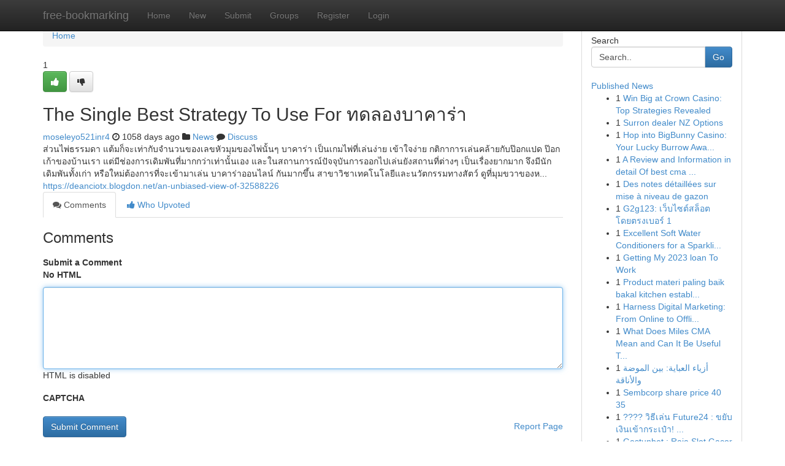

--- FILE ---
content_type: text/html; charset=UTF-8
request_url: https://free-bookmarking.com/story13986780/the-single-best-strategy-to-use-for-%E0%B8%97%E0%B8%94%E0%B8%A5%E0%B8%AD%E0%B8%87%E0%B8%9A%E0%B8%B2%E0%B8%84%E0%B8%B2%E0%B8%A3-%E0%B8%B2
body_size: 5615
content:
<!DOCTYPE html>
<html class="no-js" dir="ltr" xmlns="http://www.w3.org/1999/xhtml" xml:lang="en" lang="en"><head>

<meta http-equiv="Pragma" content="no-cache" />
<meta http-equiv="expires" content="0" />
<meta http-equiv="Content-Type" content="text/html; charset=UTF-8" />	
<title>The Single Best Strategy To Use For ทดลองบาคาร่า</title>
<link rel="alternate" type="application/rss+xml" title="free-bookmarking.com &raquo; Feeds 1" href="/rssfeeds.php?p=1" />
<link rel="alternate" type="application/rss+xml" title="free-bookmarking.com &raquo; Feeds 2" href="/rssfeeds.php?p=2" />
<link rel="alternate" type="application/rss+xml" title="free-bookmarking.com &raquo; Feeds 3" href="/rssfeeds.php?p=3" />
<link rel="alternate" type="application/rss+xml" title="free-bookmarking.com &raquo; Feeds 4" href="/rssfeeds.php?p=4" />
<link rel="alternate" type="application/rss+xml" title="free-bookmarking.com &raquo; Feeds 5" href="/rssfeeds.php?p=5" />
<link rel="alternate" type="application/rss+xml" title="free-bookmarking.com &raquo; Feeds 6" href="/rssfeeds.php?p=6" />
<link rel="alternate" type="application/rss+xml" title="free-bookmarking.com &raquo; Feeds 7" href="/rssfeeds.php?p=7" />
<link rel="alternate" type="application/rss+xml" title="free-bookmarking.com &raquo; Feeds 8" href="/rssfeeds.php?p=8" />
<link rel="alternate" type="application/rss+xml" title="free-bookmarking.com &raquo; Feeds 9" href="/rssfeeds.php?p=9" />
<link rel="alternate" type="application/rss+xml" title="free-bookmarking.com &raquo; Feeds 10" href="/rssfeeds.php?p=10" />
<meta name="google-site-verification" content="m5VOPfs2gQQcZXCcEfUKlnQfx72o45pLcOl4sIFzzMQ" /><meta name="Language" content="en-us" />
<meta name="viewport" content="width=device-width, initial-scale=1.0">
<meta name="generator" content="Kliqqi" />

          <link rel="stylesheet" type="text/css" href="//netdna.bootstrapcdn.com/bootstrap/3.2.0/css/bootstrap.min.css">
             <link rel="stylesheet" type="text/css" href="https://cdnjs.cloudflare.com/ajax/libs/twitter-bootstrap/3.2.0/css/bootstrap-theme.css">
                <link rel="stylesheet" type="text/css" href="https://cdnjs.cloudflare.com/ajax/libs/font-awesome/4.1.0/css/font-awesome.min.css">
<link rel="stylesheet" type="text/css" href="/templates/bootstrap/css/style.css" media="screen" />

                         <script type="text/javascript" src="https://cdnjs.cloudflare.com/ajax/libs/modernizr/2.6.1/modernizr.min.js"></script>
<script type="text/javascript" src="https://cdnjs.cloudflare.com/ajax/libs/jquery/1.7.2/jquery.min.js"></script>
<style></style>
<link rel="alternate" type="application/rss+xml" title="RSS 2.0" href="/rss"/>
<link rel="icon" href="/favicon.ico" type="image/x-icon"/>
</head>

<body dir="ltr">

<header role="banner" class="navbar navbar-inverse navbar-fixed-top custom_header">
<div class="container">
<div class="navbar-header">
<button data-target=".bs-navbar-collapse" data-toggle="collapse" type="button" class="navbar-toggle">
    <span class="sr-only">Toggle navigation</span>
    <span class="fa fa-ellipsis-v" style="color:white"></span>
</button>
<a class="navbar-brand" href="/">free-bookmarking</a>	
</div>
<span style="display: none;"><a href="/forum">forum</a></span>
<nav role="navigation" class="collapse navbar-collapse bs-navbar-collapse">
<ul class="nav navbar-nav">
<li ><a href="/">Home</a></li>
<li ><a href="/new">New</a></li>
<li ><a href="/submit">Submit</a></li>
                    
<li ><a href="/groups"><span>Groups</span></a></li>
<li ><a href="/register"><span>Register</span></a></li>
<li ><a data-toggle="modal" href="#loginModal">Login</a></li>
</ul>
	

</nav>
</div>
</header>
<!-- START CATEGORIES -->
<div class="subnav" id="categories">
<div class="container">
<ul class="nav nav-pills"><li class="category_item"><a  href="/">Home</a></li></ul>
</div>
</div>
<!-- END CATEGORIES -->
	
<div class="container">
	<section id="maincontent"><div class="row"><div class="col-md-9">

<ul class="breadcrumb">
	<li><a href="/">Home</a></li>
</ul>

<div itemscope itemtype="http://schema.org/Article" class="stories" id="xnews-13986780" >


<div class="story_data">
<div class="votebox votebox-published">

<div itemprop="aggregateRating" itemscope itemtype="http://schema.org/AggregateRating" class="vote">
	<div itemprop="ratingCount" class="votenumber">1</div>
<div id="xvote-3" class="votebutton">
<!-- Already Voted -->
<a class="btn btn-default btn-success linkVote_3" href="/login" title=""><i class="fa fa-white fa-thumbs-up"></i></a>
<!-- Bury It -->
<a class="btn btn-default linkVote_3" href="/login"  title="" ><i class="fa fa-thumbs-down"></i></a>


</div>
</div>
</div>
<div class="title" id="title-3">
<span itemprop="name">

<h2 id="list_title"><span>The Single Best Strategy To Use For ทดลองบาคาร่า</span></h2></span>	
<span class="subtext">

<span itemprop="author" itemscope itemtype="http://schema.org/Person">
<span itemprop="name">
<a href="/user/moseleyo521inr4" rel="nofollow">moseleyo521inr4</a> 
</span></span>
<i class="fa fa-clock-o"></i>
<span itemprop="datePublished">  1058 days ago</span>

<script>
$(document).ready(function(){
    $("#list_title span").click(function(){
		window.open($("#siteurl").attr('href'), '', '');
    });
});
</script>

<i class="fa fa-folder"></i> 
<a href="/groups">News</a>

<span id="ls_comments_url-3">
	<i class="fa fa-comment"></i> <span id="linksummaryDiscuss"><a href="#discuss" class="comments">Discuss</a>&nbsp;</span>
</span> 





</div>
</div>
<span itemprop="articleBody">
<div class="storycontent">
	
<div class="news-body-text" id="ls_contents-3" dir="ltr">
ส่วนไพ่ธรรมดา แต้มก็จะเท่ากับจำนวนของเลขหัวมุมของไพ่นั้นๆ บาคาร่า เป็นเกมไพ่ที่เล่นง่าย เข้าใจง่าย กติกาการเล่นคล้ายกับป๊อกแปด ป๊อกเก้าของบ้านเรา แต่มีช่องการเดิมพันที่มากกว่าเท่านั้นเอง และในสถานการณ์ปัจจุบันการออกไปเล่นยังสถานที่ต่างๆ เป็นเรื่องยากมาก จึงมีนักเดิมพันทั้งเก่า หรือใหม่ต้องการที่จะเข้ามาเล่น บาคาร่าออนไลน์ กันมากขึ้น สาขาวิชาเทคโนโลยีและนวัตกรรมทางสัตว์ ดูที่มุมขวาของห... <a id="siteurl" target="_blank" href="https://deanciotx.blogdon.net/an-unbiased-view-of-32588226">https://deanciotx.blogdon.net/an-unbiased-view-of-32588226</a><div class="clearboth"></div> 
</div>
</div><!-- /.storycontent -->
</span>
</div>

<ul class="nav nav-tabs" id="storytabs">
	<li class="active"><a data-toggle="tab" href="#comments"><i class="fa fa-comments"></i> Comments</a></li>
	<li><a data-toggle="tab" href="#who_voted"><i class="fa fa-thumbs-up"></i> Who Upvoted</a></li>
</ul>


<div id="tabbed" class="tab-content">

<div class="tab-pane fade active in" id="comments" >
<h3>Comments</h3>
<a name="comments" href="#comments"></a>
<ol class="media-list comment-list">

<a name="discuss"></a>
<form action="" method="post" id="thisform" name="mycomment_form">
<div class="form-horizontal">
<fieldset>
<div class="control-group">
<label for="fileInput" class="control-label">Submit a Comment</label>
<div class="controls">

<p class="help-inline"><strong>No HTML  </strong></p>
<textarea autofocus name="comment_content" id="comment_content" class="form-control comment-form" rows="6" /></textarea>
<p class="help-inline">HTML is disabled</p>
</div>
</div>


<script>
var ACPuzzleOptions = {
   theme :  "white",
   lang :  "en"
};
</script>

<div class="control-group">
	<label for="input01" class="control-label">CAPTCHA</label>
	<div class="controls">
	<div id="solvemedia_display">
	<script type="text/javascript" src="https://api.solvemedia.com/papi/challenge.script?k=1G9ho6tcbpytfUxJ0SlrSNt0MjjOB0l2"></script>

	<noscript>
	<iframe src="http://api.solvemedia.com/papi/challenge.noscript?k=1G9ho6tcbpytfUxJ0SlrSNt0MjjOB0l2" height="300" width="500" frameborder="0"></iframe><br/>
	<textarea name="adcopy_challenge" rows="3" cols="40"></textarea>
	<input type="hidden" name="adcopy_response" value="manual_challenge"/>
	</noscript>	
</div>
<br />
</div>
</div>

<div class="form-actions">
	<input type="hidden" name="process" value="newcomment" />
	<input type="hidden" name="randkey" value="75578554" />
	<input type="hidden" name="link_id" value="3" />
	<input type="hidden" name="user_id" value="2" />
	<input type="hidden" name="parrent_comment_id" value="0" />
	<input type="submit" name="submit" value="Submit Comment" class="btn btn-primary" />
	<a href="https://remove.backlinks.live" target="_blank" style="float:right; line-height: 32px;">Report Page</a>
</div>
</fieldset>
</div>
</form>
</ol>
</div>
	
<div class="tab-pane fade" id="who_voted">
<h3>Who Upvoted this Story</h3>
<div class="whovotedwrapper whoupvoted">
<ul>
<li>
<a href="/user/moseleyo521inr4" rel="nofollow" title="moseleyo521inr4" class="avatar-tooltip"><img src="/avatars/Avatar_100.png" alt="" align="top" title="" /></a>
</li>
</ul>
</div>
</div>
</div>
<!-- END CENTER CONTENT -->


</div>

<!-- START RIGHT COLUMN -->
<div class="col-md-3">
<div class="panel panel-default">
<div id="rightcol" class="panel-body">
<!-- START FIRST SIDEBAR -->

<!-- START SEARCH BOX -->
<script type="text/javascript">var some_search='Search..';</script>
<div class="search">
<div class="headline">
<div class="sectiontitle">Search</div>
</div>

<form action="/search" method="get" name="thisform-search" class="form-inline search-form" role="form" id="thisform-search" >

<div class="input-group">

<input type="text" class="form-control" tabindex="20" name="search" id="searchsite" value="Search.." onfocus="if(this.value == some_search) {this.value = '';}" onblur="if (this.value == '') {this.value = some_search;}"/>

<span class="input-group-btn">
<button type="submit" tabindex="21" class="btn btn-primary custom_nav_search_button" />Go</button>
</span>
</div>
</form>

<div style="clear:both;"></div>
<br />
</div>
<!-- END SEARCH BOX -->

<!-- START ABOUT BOX -->

	


<div class="headline">
<div class="sectiontitle"><a href="/">Published News</a></div>
</div>
<div class="boxcontent">
<ul class="sidebar-stories">

<li>
<span class="sidebar-vote-number">1</span>	<span class="sidebar-article"><a href="https://free-bookmarking.com/story20881501/win-big-at-crown-casino-top-strategies-revealed" class="sidebar-title">Win Big at Crown Casino: Top Strategies Revealed</a></span>
</li>
<li>
<span class="sidebar-vote-number">1</span>	<span class="sidebar-article"><a href="https://free-bookmarking.com/story20881500/surron-dealer-nz-options" class="sidebar-title">Surron dealer NZ Options</a></span>
</li>
<li>
<span class="sidebar-vote-number">1</span>	<span class="sidebar-article"><a href="https://free-bookmarking.com/story20881499/hop-into-bigbunny-casino-your-lucky-burrow-awaits" class="sidebar-title">Hop into BigBunny Casino: Your Lucky Burrow Awa...</a></span>
</li>
<li>
<span class="sidebar-vote-number">1</span>	<span class="sidebar-article"><a href="https://free-bookmarking.com/story20881498/a-review-and-information-in-detail-of-best-cma-institute-in-pune" class="sidebar-title">A Review and Information in detail Of best cma ...</a></span>
</li>
<li>
<span class="sidebar-vote-number">1</span>	<span class="sidebar-article"><a href="https://free-bookmarking.com/story20881497/des-notes-détaillées-sur-mise-à-niveau-de-gazon" class="sidebar-title">Des notes d&eacute;taill&eacute;es sur mise &agrave; niveau de gazon</a></span>
</li>
<li>
<span class="sidebar-vote-number">1</span>	<span class="sidebar-article"><a href="https://free-bookmarking.com/story20881496/g2g123-เว-บไซต-สล-อตโดยตรงเบอร-1" class="sidebar-title">G2g123: เว็บไซต์สล็อตโดยตรงเบอร์ 1</a></span>
</li>
<li>
<span class="sidebar-vote-number">1</span>	<span class="sidebar-article"><a href="https://free-bookmarking.com/story20881495/excellent-soft-water-conditioners-for-a-sparkling-home" class="sidebar-title">Excellent Soft Water Conditioners for a Sparkli...</a></span>
</li>
<li>
<span class="sidebar-vote-number">1</span>	<span class="sidebar-article"><a href="https://free-bookmarking.com/story20881494/getting-my-2023-loan-to-work" class="sidebar-title">Getting My 2023 loan To Work</a></span>
</li>
<li>
<span class="sidebar-vote-number">1</span>	<span class="sidebar-article"><a href="https://free-bookmarking.com/story20881493/product-materi-paling-baik-bakal-kitchen-established-anda" class="sidebar-title">Product materi paling baik bakal kitchen establ...</a></span>
</li>
<li>
<span class="sidebar-vote-number">1</span>	<span class="sidebar-article"><a href="https://free-bookmarking.com/story20881492/harness-digital-marketing-from-online-to-offline-success" class="sidebar-title">Harness Digital Marketing: From Online to Offli...</a></span>
</li>
<li>
<span class="sidebar-vote-number">1</span>	<span class="sidebar-article"><a href="https://free-bookmarking.com/story20881491/what-does-miles-cma-mean-and-can-it-be-useful-to-you" class="sidebar-title">What Does Miles CMA Mean and Can It Be Useful T...</a></span>
</li>
<li>
<span class="sidebar-vote-number">1</span>	<span class="sidebar-article"><a href="https://free-bookmarking.com/story20881490/أزياء-العباية-بين-الموضة-والأناقة" class="sidebar-title"> أزياء العباية: بين الموضة والأناقة</a></span>
</li>
<li>
<span class="sidebar-vote-number">1</span>	<span class="sidebar-article"><a href="https://free-bookmarking.com/story20881489/sembcorp-share-price-40-35" class="sidebar-title">Sembcorp share price​           40  35</a></span>
</li>
<li>
<span class="sidebar-vote-number">1</span>	<span class="sidebar-article"><a href="https://free-bookmarking.com/story20881488/ว-ธ-เล-น-future24-ขย-บเง-นเข-ากระเป-า" class="sidebar-title">???? วิธีเล่น Future24 :  ขยับเงินเข้ากระเป๋า! ...</a></span>
</li>
<li>
<span class="sidebar-vote-number">1</span>	<span class="sidebar-article"><a href="https://free-bookmarking.com/story20881487/gestunbet-raja-slot-gacor" class="sidebar-title">Gestunbet : Raja Slot Gacor</a></span>
</li>

</ul>
</div>

<!-- END SECOND SIDEBAR -->
</div>
</div>
</div>
<!-- END RIGHT COLUMN -->
</div></section>
<hr>

<!--googleoff: all-->
<footer class="footer">
<div id="footer">
<span class="subtext"> Copyright &copy; 2025 | <a href="/search">Advanced Search</a> 
| <a href="/">Live</a>
| <a href="/">Tag Cloud</a>
| <a href="/">Top Users</a>
| Made with <a href="#" rel="nofollow" target="_blank">Kliqqi CMS</a> 
| <a href="/rssfeeds.php?p=1">All RSS Feeds</a> 
</span>
</div>
</footer>
<!--googleon: all-->


</div>
	
<!-- START UP/DOWN VOTING JAVASCRIPT -->
	
<script>
var my_base_url='http://free-bookmarking.com';
var my_kliqqi_base='';
var anonymous_vote = false;
var Voting_Method = '1';
var KLIQQI_Visual_Vote_Cast = "Voted";
var KLIQQI_Visual_Vote_Report = "Buried";
var KLIQQI_Visual_Vote_For_It = "Vote";
var KLIQQI_Visual_Comment_ThankYou_Rating = "Thank you for rating this comment.";


</script>
<!-- END UP/DOWN VOTING JAVASCRIPT -->


<script type="text/javascript" src="https://cdnjs.cloudflare.com/ajax/libs/jqueryui/1.8.23/jquery-ui.min.js"></script>
<link href="https://cdnjs.cloudflare.com/ajax/libs/jqueryui/1.8.23/themes/base/jquery-ui.css" media="all" rel="stylesheet" type="text/css" />




             <script type="text/javascript" src="https://cdnjs.cloudflare.com/ajax/libs/twitter-bootstrap/3.2.0/js/bootstrap.min.js"></script>

<!-- Login Modal -->
<div class="modal fade" id="loginModal" tabindex="-1" role="dialog">
<div class="modal-dialog">
<div class="modal-content">
<div class="modal-header">
<button type="button" class="close" data-dismiss="modal" aria-hidden="true">&times;</button>
<h4 class="modal-title">Login</h4>
</div>
<div class="modal-body">
<div class="control-group">
<form id="signin" action="/login?return=/story13986780/the-single-best-strategy-to-use-for-%E0%B8%97%E0%B8%94%E0%B8%A5%E0%B8%AD%E0%B8%87%E0%B8%9A%E0%B8%B2%E0%B8%84%E0%B8%B2%E0%B8%A3-%E0%B8%B2" method="post">

<div style="login_modal_username">
	<label for="username">Username/Email</label><input id="username" name="username" class="form-control" value="" title="username" tabindex="1" type="text">
</div>
<div class="login_modal_password">
	<label for="password">Password</label><input id="password" name="password" class="form-control" value="" title="password" tabindex="2" type="password">
</div>
<div class="login_modal_remember">
<div class="login_modal_remember_checkbox">
	<input id="remember" style="float:left;margin-right:5px;" name="persistent" value="1" tabindex="3" type="checkbox">
</div>
<div class="login_modal_remember_label">
	<label for="remember" style="">Remember</label>
</div>
<div style="clear:both;"></div>
</div>
<div class="login_modal_login">
	<input type="hidden" name="processlogin" value="1"/>
	<input type="hidden" name="return" value=""/>
	<input class="btn btn-primary col-md-12" id="signin_submit" value="Sign In" tabindex="4" type="submit">
</div>
    
<hr class="soften" id="login_modal_spacer" />
	<div class="login_modal_forgot"><a class="btn btn-default col-md-12" id="forgot_password_link" href="/login">Forgotten Password?</a></div>
	<div class="clearboth"></div>
</form>
</div>
</div>
</div>
</div>
</div>

<script>$('.avatar-tooltip').tooltip()</script>
<script defer src="https://static.cloudflareinsights.com/beacon.min.js/vcd15cbe7772f49c399c6a5babf22c1241717689176015" integrity="sha512-ZpsOmlRQV6y907TI0dKBHq9Md29nnaEIPlkf84rnaERnq6zvWvPUqr2ft8M1aS28oN72PdrCzSjY4U6VaAw1EQ==" data-cf-beacon='{"version":"2024.11.0","token":"8a958408068a4ef880ff3b09f96cd8fb","r":1,"server_timing":{"name":{"cfCacheStatus":true,"cfEdge":true,"cfExtPri":true,"cfL4":true,"cfOrigin":true,"cfSpeedBrain":true},"location_startswith":null}}' crossorigin="anonymous"></script>
</body>
</html>
